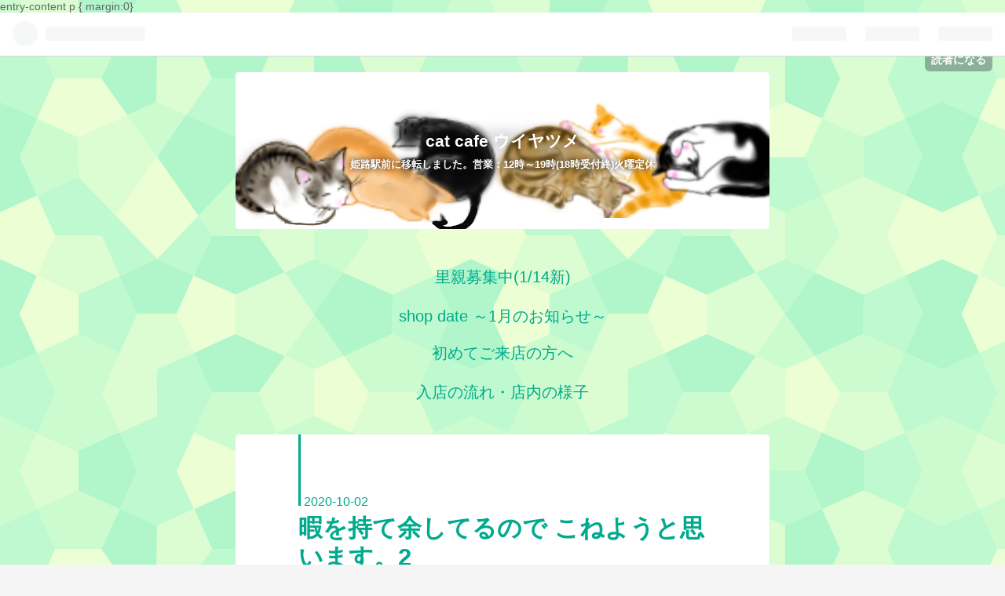

--- FILE ---
content_type: text/html; charset=utf-8
request_url: https://uiyatsume.info/entry/2020/10/02/%E6%9A%87%E3%82%92%E6%8C%81%E3%81%A6%E4%BD%99%E3%81%97%E3%81%A6%E3%82%8B%E3%81%AE%E3%81%A7_%E3%81%93%E3%81%AD%E3%82%88%E3%81%86%E3%81%A8%E6%80%9D%E3%81%84%E3%81%BE%E3%81%99%E3%80%822
body_size: 10148
content:
<!DOCTYPE html>
<html
  lang="ja"

data-admin-domain="//blog.hatena.ne.jp"
data-admin-origin="https://blog.hatena.ne.jp"
data-author="uxus"
data-avail-langs="ja en"
data-blog="uiyatsume.hatenadiary.jp"
data-blog-host="uiyatsume.hatenadiary.jp"
data-blog-is-public="1"
data-blog-name="cat cafe ウイヤツメ"
data-blog-owner="uxus"
data-blog-show-ads=""
data-blog-show-sleeping-ads=""
data-blog-uri="https://uiyatsume.info/"
data-blog-uuid="26006613537149821"
data-blogs-uri-base="https://uiyatsume.info"
data-brand="pro"
data-data-layer="{&quot;hatenablog&quot;:{&quot;admin&quot;:{},&quot;analytics&quot;:{&quot;brand_property_id&quot;:&quot;&quot;,&quot;measurement_id&quot;:&quot;&quot;,&quot;non_sampling_property_id&quot;:&quot;&quot;,&quot;property_id&quot;:&quot;&quot;,&quot;separated_property_id&quot;:&quot;UA-29716941-24&quot;},&quot;blog&quot;:{&quot;blog_id&quot;:&quot;26006613537149821&quot;,&quot;content_seems_japanese&quot;:&quot;true&quot;,&quot;disable_ads&quot;:&quot;custom_domain&quot;,&quot;enable_ads&quot;:&quot;false&quot;,&quot;enable_keyword_link&quot;:&quot;false&quot;,&quot;entry_show_footer_related_entries&quot;:&quot;true&quot;,&quot;force_pc_view&quot;:&quot;false&quot;,&quot;is_public&quot;:&quot;true&quot;,&quot;is_responsive_view&quot;:&quot;false&quot;,&quot;is_sleeping&quot;:&quot;false&quot;,&quot;lang&quot;:&quot;ja&quot;,&quot;name&quot;:&quot;cat cafe \u30a6\u30a4\u30e4\u30c4\u30e1&quot;,&quot;owner_name&quot;:&quot;uxus&quot;,&quot;uri&quot;:&quot;https://uiyatsume.info/&quot;},&quot;brand&quot;:&quot;pro&quot;,&quot;page_id&quot;:&quot;entry&quot;,&quot;permalink_entry&quot;:{&quot;author_name&quot;:&quot;uxus&quot;,&quot;categories&quot;:&quot;&quot;,&quot;character_count&quot;:375,&quot;date&quot;:&quot;2020-10-02&quot;,&quot;entry_id&quot;:&quot;26006613635262940&quot;,&quot;first_category&quot;:&quot;&quot;,&quot;hour&quot;:&quot;7&quot;,&quot;title&quot;:&quot;\u6687\u3092\u6301\u3066\u4f59\u3057\u3066\u308b\u306e\u3067 \u3053\u306d\u3088\u3046\u3068\u601d\u3044\u307e\u3059\u30022&quot;,&quot;uri&quot;:&quot;https://uiyatsume.info/entry/2020/10/02/%E6%9A%87%E3%82%92%E6%8C%81%E3%81%A6%E4%BD%99%E3%81%97%E3%81%A6%E3%82%8B%E3%81%AE%E3%81%A7_%E3%81%93%E3%81%AD%E3%82%88%E3%81%86%E3%81%A8%E6%80%9D%E3%81%84%E3%81%BE%E3%81%99%E3%80%822&quot;},&quot;pro&quot;:&quot;pro&quot;,&quot;router_type&quot;:&quot;blogs&quot;}}"
data-device="pc"
data-dont-recommend-pro="false"
data-global-domain="https://hatena.blog"
data-globalheader-color="b"
data-globalheader-type="pc"
data-has-touch-view="1"
data-help-url="https://help.hatenablog.com"
data-page="entry"
data-parts-domain="https://hatenablog-parts.com"
data-plus-available="1"
data-pro="true"
data-router-type="blogs"
data-sentry-dsn="https://03a33e4781a24cf2885099fed222b56d@sentry.io/1195218"
data-sentry-environment="production"
data-sentry-sample-rate="0.1"
data-static-domain="https://cdn.blog.st-hatena.com"
data-version="ce040fcbad0d42a5e1cae88990dad0"




  data-initial-state="{}"

  >
  <head prefix="og: http://ogp.me/ns# fb: http://ogp.me/ns/fb# article: http://ogp.me/ns/article#">

  

  
  <meta name="viewport" content="width=device-width, initial-scale=1.0" />


  


  

  <meta name="robots" content="max-image-preview:large" />


  <meta charset="utf-8"/>
  <meta http-equiv="X-UA-Compatible" content="IE=7; IE=9; IE=10; IE=11" />
  <title>暇を持て余してるので こねようと思います。2 - cat cafe ウイヤツメ</title>

  
  <link rel="canonical" href="https://uiyatsume.info/entry/2020/10/02/%E6%9A%87%E3%82%92%E6%8C%81%E3%81%A6%E4%BD%99%E3%81%97%E3%81%A6%E3%82%8B%E3%81%AE%E3%81%A7_%E3%81%93%E3%81%AD%E3%82%88%E3%81%86%E3%81%A8%E6%80%9D%E3%81%84%E3%81%BE%E3%81%99%E3%80%822"/>



  

<meta itemprop="name" content="暇を持て余してるので こねようと思います。2 - cat cafe ウイヤツメ"/>

  <meta itemprop="image" content="https://cdn.image.st-hatena.com/image/scale/1d6d08fcaa8bfaa0c94676cd727f5a017a54924f/backend=imagemagick;version=1;width=1300/https%3A%2F%2Fcdn-ak.f.st-hatena.com%2Fimages%2Ffotolife%2Fu%2Fuxus%2F20201002%2F20201002072455.jpg"/>


  <meta property="og:title" content="暇を持て余してるので こねようと思います。2 - cat cafe ウイヤツメ"/>
<meta property="og:type" content="article"/>
  <meta property="og:url" content="https://uiyatsume.info/entry/2020/10/02/%E6%9A%87%E3%82%92%E6%8C%81%E3%81%A6%E4%BD%99%E3%81%97%E3%81%A6%E3%82%8B%E3%81%AE%E3%81%A7_%E3%81%93%E3%81%AD%E3%82%88%E3%81%86%E3%81%A8%E6%80%9D%E3%81%84%E3%81%BE%E3%81%99%E3%80%822"/>

  <meta property="og:image" content="https://cdn.image.st-hatena.com/image/scale/1d6d08fcaa8bfaa0c94676cd727f5a017a54924f/backend=imagemagick;version=1;width=1300/https%3A%2F%2Fcdn-ak.f.st-hatena.com%2Fimages%2Ffotolife%2Fu%2Fuxus%2F20201002%2F20201002072455.jpg"/>

<meta property="og:image:alt" content="暇を持て余してるので こねようと思います。2 - cat cafe ウイヤツメ"/>
    <meta property="og:description" content="商品化を目指し、今日も今日とて こねておりましたら。 「へちまが何か言いたそうにこっちを見ている」って状態に。で、「へっちゃんなぁに？」って声かけましたら ちょいと 失礼しますよっと ってちょっと遠慮がちにのってきました。 「おいおい まずはボスであるぼくを作らないとダメだよ～」ってことかと思った、焦った。違うかった。良かった。 へちまくん、甘えただけど お膝にはあまりいかなくて、どちらかというと 寄り添いたいタイプ。 なんだよねー？ ねー！ ぐいっと目一杯 頭をあげて 見つめてくる へちま 写ってないけど おててで わたしの内腿をふみふみこねこね おお、へっちゃんもこねてるのね。一緒ね。 へ…" />
<meta property="og:site_name" content="cat cafe ウイヤツメ"/>

  <meta property="article:published_time" content="2020-10-01T22:48:55Z" />

      <meta name="twitter:card"  content="summary_large_image" />
    <meta name="twitter:image" content="https://cdn.image.st-hatena.com/image/scale/1d6d08fcaa8bfaa0c94676cd727f5a017a54924f/backend=imagemagick;version=1;width=1300/https%3A%2F%2Fcdn-ak.f.st-hatena.com%2Fimages%2Ffotolife%2Fu%2Fuxus%2F20201002%2F20201002072455.jpg" />  <meta name="twitter:title" content="暇を持て余してるので こねようと思います。2 - cat cafe ウイヤツメ" />    <meta name="twitter:description" content="商品化を目指し、今日も今日とて こねておりましたら。 「へちまが何か言いたそうにこっちを見ている」って状態に。で、「へっちゃんなぁに？」って声かけましたら ちょいと 失礼しますよっと ってちょっと遠慮がちにのってきました。 「おいおい まずはボスであるぼくを作らないとダメだよ～」ってことかと思った、焦った。違うかった。…" />  <meta name="twitter:app:name:iphone" content="はてなブログアプリ" />
  <meta name="twitter:app:id:iphone" content="583299321" />
  <meta name="twitter:app:url:iphone" content="hatenablog:///open?uri=https%3A%2F%2Fuiyatsume.info%2Fentry%2F2020%2F10%2F02%2F%25E6%259A%2587%25E3%2582%2592%25E6%258C%2581%25E3%2581%25A6%25E4%25BD%2599%25E3%2581%2597%25E3%2581%25A6%25E3%2582%258B%25E3%2581%25AE%25E3%2581%25A7_%25E3%2581%2593%25E3%2581%25AD%25E3%2582%2588%25E3%2581%2586%25E3%2581%25A8%25E6%2580%259D%25E3%2581%2584%25E3%2581%25BE%25E3%2581%2599%25E3%2580%25822" />
  
    <meta name="description" content="商品化を目指し、今日も今日とて こねておりましたら。 「へちまが何か言いたそうにこっちを見ている」って状態に。で、「へっちゃんなぁに？」って声かけましたら ちょいと 失礼しますよっと ってちょっと遠慮がちにのってきました。 「おいおい まずはボスであるぼくを作らないとダメだよ～」ってことかと思った、焦った。違うかった。良かった。 へちまくん、甘えただけど お膝にはあまりいかなくて、どちらかというと 寄り添いたいタイプ。 なんだよねー？ ねー！ ぐいっと目一杯 頭をあげて 見つめてくる へちま 写ってないけど おててで わたしの内腿をふみふみこねこね おお、へっちゃんもこねてるのね。一緒ね。 へ…" />
    <meta name="keywords" content="ひめじ,姫路,猫カフェ,里親,猫,ウイヤツメ," />


  
<script
  id="embed-gtm-data-layer-loader"
  data-data-layer-page-specific="{&quot;hatenablog&quot;:{&quot;blogs_permalink&quot;:{&quot;is_author_pro&quot;:&quot;true&quot;,&quot;entry_afc_issued&quot;:&quot;false&quot;,&quot;is_blog_sleeping&quot;:&quot;false&quot;,&quot;has_related_entries_with_elasticsearch&quot;:&quot;true&quot;,&quot;blog_afc_issued&quot;:&quot;false&quot;}}}"
>
(function() {
  function loadDataLayer(elem, attrName) {
    if (!elem) { return {}; }
    var json = elem.getAttribute(attrName);
    if (!json) { return {}; }
    return JSON.parse(json);
  }

  var globalVariables = loadDataLayer(
    document.documentElement,
    'data-data-layer'
  );
  var pageSpecificVariables = loadDataLayer(
    document.getElementById('embed-gtm-data-layer-loader'),
    'data-data-layer-page-specific'
  );

  var variables = [globalVariables, pageSpecificVariables];

  if (!window.dataLayer) {
    window.dataLayer = [];
  }

  for (var i = 0; i < variables.length; i++) {
    window.dataLayer.push(variables[i]);
  }
})();
</script>

<!-- Google Tag Manager -->
<script>(function(w,d,s,l,i){w[l]=w[l]||[];w[l].push({'gtm.start':
new Date().getTime(),event:'gtm.js'});var f=d.getElementsByTagName(s)[0],
j=d.createElement(s),dl=l!='dataLayer'?'&l='+l:'';j.async=true;j.src=
'https://www.googletagmanager.com/gtm.js?id='+i+dl;f.parentNode.insertBefore(j,f);
})(window,document,'script','dataLayer','GTM-P4CXTW');</script>
<!-- End Google Tag Manager -->











  <link rel="shortcut icon" href="https://uiyatsume.info/icon/favicon">
<link rel="apple-touch-icon" href="https://uiyatsume.info/icon/touch">
<link rel="icon" sizes="192x192" href="https://uiyatsume.info/icon/link">

  

<link rel="alternate" type="application/atom+xml" title="Atom" href="https://uiyatsume.info/feed"/>
<link rel="alternate" type="application/rss+xml" title="RSS2.0" href="https://uiyatsume.info/rss"/>

  <link rel="alternate" type="application/json+oembed" href="https://hatena.blog/oembed?url=https%3A%2F%2Fuiyatsume.info%2Fentry%2F2020%2F10%2F02%2F%25E6%259A%2587%25E3%2582%2592%25E6%258C%2581%25E3%2581%25A6%25E4%25BD%2599%25E3%2581%2597%25E3%2581%25A6%25E3%2582%258B%25E3%2581%25AE%25E3%2581%25A7_%25E3%2581%2593%25E3%2581%25AD%25E3%2582%2588%25E3%2581%2586%25E3%2581%25A8%25E6%2580%259D%25E3%2581%2584%25E3%2581%25BE%25E3%2581%2599%25E3%2580%25822&amp;format=json" title="oEmbed Profile of 暇を持て余してるので こねようと思います。2"/>
<link rel="alternate" type="text/xml+oembed" href="https://hatena.blog/oembed?url=https%3A%2F%2Fuiyatsume.info%2Fentry%2F2020%2F10%2F02%2F%25E6%259A%2587%25E3%2582%2592%25E6%258C%2581%25E3%2581%25A6%25E4%25BD%2599%25E3%2581%2597%25E3%2581%25A6%25E3%2582%258B%25E3%2581%25AE%25E3%2581%25A7_%25E3%2581%2593%25E3%2581%25AD%25E3%2582%2588%25E3%2581%2586%25E3%2581%25A8%25E6%2580%259D%25E3%2581%2584%25E3%2581%25BE%25E3%2581%2599%25E3%2580%25822&amp;format=xml" title="oEmbed Profile of 暇を持て余してるので こねようと思います。2"/>
  
  <link rel="author" href="http://www.hatena.ne.jp/uxus/">

  

  
      <link rel="preload" href="https://cdn-ak.f.st-hatena.com/images/fotolife/u/uxus/20200705/20200705180748.png" as="image"/>
      <link rel="preload" href="https://cdn-ak.f.st-hatena.com/images/fotolife/u/uxus/20201002/20201002072455.jpg" as="image"/>


  
    
<link rel="stylesheet" type="text/css" href="https://cdn.blog.st-hatena.com/css/blog.css?version=ce040fcbad0d42a5e1cae88990dad0"/>

    
  <link rel="stylesheet" type="text/css" href="https://usercss.blog.st-hatena.com/blog_style/26006613537149821/4f8121214a9cd2a15dd1cef03b05e5817f75f1f5"/>
  
  

  

  
<script> </script>

  
<style>
  div#google_afc_user,
  div.google-afc-user-container,
  div.google_afc_image,
  div.google_afc_blocklink {
      display: block !important;
  }
</style>


  

  
    <script type="application/ld+json">{"@context":"http://schema.org","@type":"Article","dateModified":"2020-10-30T20:27:53+09:00","datePublished":"2020-10-02T07:48:55+09:00","description":"商品化を目指し、今日も今日とて こねておりましたら。 「へちまが何か言いたそうにこっちを見ている」って状態に。で、「へっちゃんなぁに？」って声かけましたら ちょいと 失礼しますよっと ってちょっと遠慮がちにのってきました。 「おいおい まずはボスであるぼくを作らないとダメだよ～」ってことかと思った、焦った。違うかった。良かった。 へちまくん、甘えただけど お膝にはあまりいかなくて、どちらかというと 寄り添いたいタイプ。 なんだよねー？ ねー！ ぐいっと目一杯 頭をあげて 見つめてくる へちま 写ってないけど おててで わたしの内腿をふみふみこねこね おお、へっちゃんもこねてるのね。一緒ね。 へ…","headline":"暇を持て余してるので こねようと思います。2","image":["https://cdn-ak.f.st-hatena.com/images/fotolife/u/uxus/20201002/20201002072455.jpg"],"mainEntityOfPage":{"@id":"https://uiyatsume.info/entry/2020/10/02/%E6%9A%87%E3%82%92%E6%8C%81%E3%81%A6%E4%BD%99%E3%81%97%E3%81%A6%E3%82%8B%E3%81%AE%E3%81%A7_%E3%81%93%E3%81%AD%E3%82%88%E3%81%86%E3%81%A8%E6%80%9D%E3%81%84%E3%81%BE%E3%81%99%E3%80%822","@type":"WebPage"}}</script>

  

  <mete name="keywords"content="姫路,猫カフェ">

entry-content p { margin:0}
</head>

  <body class="page-entry header-image-enable enable-top-editarea enable-bottom-editarea globalheader-ng-enabled">
    

<div id="globalheader-container"
  data-brand="hatenablog"
  
  >
  <iframe id="globalheader" height="37" frameborder="0" allowTransparency="true"></iframe>
</div>


  
  
  
    <nav class="
      blog-controlls
      
    ">
      <div class="blog-controlls-blog-icon">
        <a href="https://uiyatsume.info/">
          <img src="https://cdn.image.st-hatena.com/image/square/c26f38faf13de2220905c2c38cf3652b3ebc1541/backend=imagemagick;height=128;version=1;width=128/https%3A%2F%2Fcdn.user.blog.st-hatena.com%2Fblog_custom_icon%2F126636121%2F1740632385869253" alt="cat cafe ウイヤツメ"/>
        </a>
      </div>
      <div class="blog-controlls-title">
        <a href="https://uiyatsume.info/">cat cafe ウイヤツメ</a>
      </div>
      <a href="https://blog.hatena.ne.jp/uxus/uiyatsume.hatenadiary.jp/subscribe?utm_source=blogs_topright_button&amp;utm_campaign=subscribe_blog&amp;utm_medium=button" class="blog-controlls-subscribe-btn test-blog-header-controlls-subscribe">
        読者になる
      </a>
    </nav>
  

  <div id="container">
    <div id="container-inner">
      <header id="blog-title" data-brand="hatenablog">
  <div id="blog-title-inner" style="background-image: url('https://cdn-ak.f.st-hatena.com/images/fotolife/u/uxus/20200705/20200705180748.png'); background-position: center 0px;">
    <div id="blog-title-content">
      <h1 id="title"><a href="https://uiyatsume.info/">cat cafe ウイヤツメ</a></h1>
      
        <h2 id="blog-description">姫路駅前に移転しました。営業：12時～19時(18時受付終)火曜定休</h2>
      
    </div>
  </div>
</header>

      
  <div id="top-editarea">
    <div id="headermenu"><center>
    <big>
        <center>
    <big>
        <a href=https://uiyatsume.info/entry/2020/06/28/shop_data>里親募集中(1/14新)</a> 
        <br><br></big>
      <big><a href=https://uiyatsume.info/entry/2020/06/12/22142826>shop date ～1月のお知らせ～</a> </big>
       <br><br><big>
       <a href=https://uiyatsume.info/entry/2020/06/12/220035>初めてご来店の方へ</a> 
       <br><br></big>
      <big><a href=https://uiyatsume.info/entry/2020/06/17/%E5%85%A5%E5%BA%97%E3%81%AE%E6%B5%81%E3%82%8C%E3%83%BB%E5%BA%97%E5%86%85%E3%81%AE%E6%A7%98%E5%AD%90>入店の流れ・店内の様子</a> </li>
       </big><center>
           <br>
           <br>
  </div>


      
      




<div id="content" class="hfeed"
  
  >
  <div id="content-inner">
    <div id="wrapper">
      <div id="main">
        <div id="main-inner">
          

          



          
  
  <!-- google_ad_section_start -->
  <!-- rakuten_ad_target_begin -->
  
  
  

  

  
    
      
        <article class="entry hentry test-hentry js-entry-article date-first autopagerize_page_element chars-400 words-100 mode-html entry-odd" id="entry-26006613635262940" data-keyword-campaign="" data-uuid="26006613635262940" data-publication-type="entry">
  <div class="entry-inner">
    <header class="entry-header">
  
    <div class="date entry-date first">
    <a href="https://uiyatsume.info/archive/2020/10/02" rel="nofollow">
      <time datetime="2020-10-01T22:48:55Z" title="2020-10-01T22:48:55Z">
        <span class="date-year">2020</span><span class="hyphen">-</span><span class="date-month">10</span><span class="hyphen">-</span><span class="date-day">02</span>
      </time>
    </a>
      </div>
  <h1 class="entry-title">
  <a href="https://uiyatsume.info/entry/2020/10/02/%E6%9A%87%E3%82%92%E6%8C%81%E3%81%A6%E4%BD%99%E3%81%97%E3%81%A6%E3%82%8B%E3%81%AE%E3%81%A7_%E3%81%93%E3%81%AD%E3%82%88%E3%81%86%E3%81%A8%E6%80%9D%E3%81%84%E3%81%BE%E3%81%99%E3%80%822" class="entry-title-link bookmark">暇を持て余してるので こねようと思います。2</a>
</h1>

  
  


  

  

</header>

    


    <div class="entry-content hatenablog-entry">
  
    <p>商品化を目指し、今日も今日とて こねておりましたら。</p>
<p>「へちまが何か言いたそうにこっちを見ている」って状態に。で、「へっちゃんなぁに？」って声かけましたら</p>
<p><img src="https://cdn-ak.f.st-hatena.com/images/fotolife/u/uxus/20201002/20201002072455.jpg" alt="f:id:uxus:20201002072455j:plain" title="f:id:uxus:20201002072455j:plain" class="hatena-fotolife" itemprop="image" />ちょいと 失礼しますよっと ってちょっと遠慮がちにのってきました。</p>
<p>「おいおい まずはボスであるぼくを作らないとダメだよ～」ってことかと思った、焦った。違うかった。良かった。</p>
<p><img src="https://cdn-ak.f.st-hatena.com/images/fotolife/u/uxus/20201002/20201002072943.jpg" alt="f:id:uxus:20201002072943j:plain" title="f:id:uxus:20201002072943j:plain" class="hatena-fotolife" itemprop="image" />へちまくん、甘えただけど お膝にはあまりいかなくて、どちらかというと 寄り添いたいタイプ。</p>
<p>なんだよねー？</p>
<p><img src="https://cdn-ak.f.st-hatena.com/images/fotolife/u/uxus/20201002/20201002073139.jpg" alt="f:id:uxus:20201002073139j:plain" title="f:id:uxus:20201002073139j:plain" class="hatena-fotolife" itemprop="image" />ねー！</p>
<p><img src="https://cdn-ak.f.st-hatena.com/images/fotolife/u/uxus/20201002/20201002073250.jpg" alt="f:id:uxus:20201002073250j:plain" title="f:id:uxus:20201002073250j:plain" class="hatena-fotolife" itemprop="image" />ぐいっと目一杯 頭をあげて 見つめてくる へちま</p>
<p>写ってないけど おててで わたしの内腿をふみふみこねこね</p>
<p><img src="https://cdn-ak.f.st-hatena.com/images/fotolife/u/uxus/20201002/20201002073818.jpg" alt="f:id:uxus:20201002073818j:plain" title="f:id:uxus:20201002073818j:plain" class="hatena-fotolife" itemprop="image" />おお、へっちゃんもこねてるのね。一緒ね。</p>
<p>へちまがふみふみしてる姿を見ながら内腿こねられてるうちに、ええアイデアが！ﾋﾟｺﾝっ</p>
<p><img src="https://cdn-ak.f.st-hatena.com/images/fotolife/u/uxus/20201002/20201002073139.jpg" alt="f:id:uxus:20201002073139j:plain" title="f:id:uxus:20201002073139j:plain" class="hatena-fotolife" itemprop="image" />ありがと へっちゃん！</p>
<p>早くお披露目できるように練習がんばるよー！</p>
    
    




    

  
</div>

    
  <footer class="entry-footer">
    
    <div class="entry-tags-wrapper">
  <div class="entry-tags">
      <span class="entry-tag">
        <a href="https://d.hatena.ne.jp/keyword/%E3%82%A6%E3%82%A4%E3%83%A4%E3%83%84%E3%83%A1%E3%81%AE%E6%97%A5%E5%B8%B8" class="entry-tag-link">
          
          
          <span class="entry-tag-icon">#</span><span class="entry-tag-label">ウイヤツメの日常</span>
        </a>
      </span>
    
      <span class="entry-tag">
        <a href="https://d.hatena.ne.jp/keyword/%E3%81%BB%E3%81%AE%E3%81%BC%E3%81%AE%E4%BE%BF%E3%82%8A" class="entry-tag-link">
          
          
          <span class="entry-tag-icon">#</span><span class="entry-tag-label">ほのぼの便り</span>
        </a>
      </span>
    
      <span class="entry-tag">
        <a href="https://d.hatena.ne.jp/keyword/%E6%96%B0%E3%81%9F%E3%81%AA%E6%8C%91%E6%88%A6" class="entry-tag-link">
          
          
          <span class="entry-tag-icon">#</span><span class="entry-tag-label">新たな挑戦</span>
        </a>
      </span>
    
      <span class="entry-tag">
        <a href="https://d.hatena.ne.jp/keyword/%E3%81%9F%E3%81%A4%E3%81%AE%E5%B8%82%E3%81%AE%E4%BF%9D%E8%AD%B7%E7%8C%AB%E3%82%AB%E3%83%95%E3%82%A7" class="entry-tag-link">
          
          
          <span class="entry-tag-icon">#</span><span class="entry-tag-label">たつの市の保護猫カフェ</span>
        </a>
      </span>
      </div>
</div>

    <p class="entry-footer-section track-inview-by-gtm" data-gtm-track-json="{&quot;area&quot;: &quot;finish_reading&quot;}">
  <span class="author vcard"><span class="fn" data-load-nickname="1" data-user-name="uxus" >uxus</span></span>
  <span class="entry-footer-time"><a href="https://uiyatsume.info/entry/2020/10/02/%E6%9A%87%E3%82%92%E6%8C%81%E3%81%A6%E4%BD%99%E3%81%97%E3%81%A6%E3%82%8B%E3%81%AE%E3%81%A7_%E3%81%93%E3%81%AD%E3%82%88%E3%81%86%E3%81%A8%E6%80%9D%E3%81%84%E3%81%BE%E3%81%99%E3%80%822"><time data-relative datetime="2020-10-01T22:48:55Z" title="2020-10-01T22:48:55Z" class="updated">2020-10-02 07:48</time></a></span>
  
  
  
    <span class="
      entry-footer-subscribe
      
    " data-test-blog-controlls-subscribe>
      <a href="https://blog.hatena.ne.jp/uxus/uiyatsume.hatenadiary.jp/subscribe?utm_medium=button&amp;utm_campaign=subscribe_blog&amp;utm_source=blogs_entry_footer">
        読者になる
      </a>
    </span>
  
</p>

    

    
<div class="social-buttons">
  
  
    <div class="social-button-item">
      <a href="https://b.hatena.ne.jp/entry/s/uiyatsume.info/entry/2020/10/02/%E6%9A%87%E3%82%92%E6%8C%81%E3%81%A6%E4%BD%99%E3%81%97%E3%81%A6%E3%82%8B%E3%81%AE%E3%81%A7_%E3%81%93%E3%81%AD%E3%82%88%E3%81%86%E3%81%A8%E6%80%9D%E3%81%84%E3%81%BE%E3%81%99%E3%80%822" class="hatena-bookmark-button" data-hatena-bookmark-url="https://uiyatsume.info/entry/2020/10/02/%E6%9A%87%E3%82%92%E6%8C%81%E3%81%A6%E4%BD%99%E3%81%97%E3%81%A6%E3%82%8B%E3%81%AE%E3%81%A7_%E3%81%93%E3%81%AD%E3%82%88%E3%81%86%E3%81%A8%E6%80%9D%E3%81%84%E3%81%BE%E3%81%99%E3%80%822" data-hatena-bookmark-layout="vertical-balloon" data-hatena-bookmark-lang="ja" title="この記事をはてなブックマークに追加"><img src="https://b.st-hatena.com/images/entry-button/button-only.gif" alt="この記事をはてなブックマークに追加" width="20" height="20" style="border: none;" /></a>
    </div>
  
  
  
    
    
    <div class="social-button-item">
      <a
          class="entry-share-button entry-share-button-twitter test-share-button-twitter"
          href="https://x.com/intent/tweet?hashtags=%E3%82%A6%E3%82%A4%E3%83%A4%E3%83%84%E3%83%A1%E3%81%AE%E6%97%A5%E5%B8%B8&amp;hashtags=%E3%81%BB%E3%81%AE%E3%81%BC%E3%81%AE%E4%BE%BF%E3%82%8A&amp;hashtags=%E6%96%B0%E3%81%9F%E3%81%AA%E6%8C%91%E6%88%A6&amp;hashtags=%E3%81%9F%E3%81%A4%E3%81%AE%E5%B8%82%E3%81%AE%E4%BF%9D%E8%AD%B7%E7%8C%AB%E3%82%AB%E3%83%95%E3%82%A7&amp;text=%E6%9A%87%E3%82%92%E6%8C%81%E3%81%A6%E4%BD%99%E3%81%97%E3%81%A6%E3%82%8B%E3%81%AE%E3%81%A7+%E3%81%93%E3%81%AD%E3%82%88%E3%81%86%E3%81%A8%E6%80%9D%E3%81%84%E3%81%BE%E3%81%99%E3%80%822+-+cat+cafe+%E3%82%A6%E3%82%A4%E3%83%A4%E3%83%84%E3%83%A1&amp;url=https%3A%2F%2Fuiyatsume.info%2Fentry%2F2020%2F10%2F02%2F%25E6%259A%2587%25E3%2582%2592%25E6%258C%2581%25E3%2581%25A6%25E4%25BD%2599%25E3%2581%2597%25E3%2581%25A6%25E3%2582%258B%25E3%2581%25AE%25E3%2581%25A7_%25E3%2581%2593%25E3%2581%25AD%25E3%2582%2588%25E3%2581%2586%25E3%2581%25A8%25E6%2580%259D%25E3%2581%2584%25E3%2581%25BE%25E3%2581%2599%25E3%2580%25822"
          title="X（Twitter）で投稿する"
        ></a>
    </div>
  
  
  
    <span>
      <div class="line-it-button" style="display: none;" data-type="share-e" data-lang="ja" ></div>
      <script src="//scdn.line-apps.com/n/line_it/thirdparty/loader.min.js" async="async" defer="defer" ></script>
    </span>
  
  
  
  
</div>

    

    <div class="customized-footer">
      

        

          <div class="entry-footer-modules" id="entry-footer-secondary-modules">      
<div class="hatena-module hatena-module-related-entries" >
      
  <!-- Hatena-Epic-has-related-entries-with-elasticsearch:true -->
  <div class="hatena-module-title">
    関連記事
  </div>
  <div class="hatena-module-body">
    <ul class="related-entries hatena-urllist urllist-with-thumbnails">
  
  
    
    <li class="urllist-item related-entries-item">
      <div class="urllist-item-inner related-entries-item-inner">
        
          
                      <a class="urllist-image-link related-entries-image-link" href="https://uiyatsume.info/entry/2025/04/07/%E3%81%B8%E3%81%A1%E3%81%BE_10%E6%AD%B3">
  <img alt="へちま　10歳" src="https://cdn.image.st-hatena.com/image/square/5ddb7490e5949062b80c0aa7761b981209202716/backend=imagemagick;height=100;version=1;width=100/https%3A%2F%2Fcdn-ak.f.st-hatena.com%2Fimages%2Ffotolife%2Fu%2Fuxus%2F20250407%2F20250407100330.jpg" class="urllist-image related-entries-image" title="へちま　10歳" width="100" height="100" loading="lazy">
</a>
            <div class="urllist-date-link related-entries-date-link">
  <a href="https://uiyatsume.info/archive/2025/04/07" rel="nofollow">
    <time datetime="2025-04-07T02:09:28Z" title="2025年4月7日">
      2025-04-07
    </time>
  </a>
</div>

          <a href="https://uiyatsume.info/entry/2025/04/07/%E3%81%B8%E3%81%A1%E3%81%BE_10%E6%AD%B3" class="urllist-title-link related-entries-title-link  urllist-title related-entries-title">へちま 10歳</a>




          
          

                      <div class="urllist-entry-body related-entries-entry-body">4/7 へちまくん10歳のお誕生日です シニア期に突入。年齢関係な…</div>
      </div>
    </li>
  
    
    <li class="urllist-item related-entries-item">
      <div class="urllist-item-inner related-entries-item-inner">
        
          
                      <a class="urllist-image-link related-entries-image-link" href="https://uiyatsume.info/entry/2022/04/07/%E3%81%B8%E3%81%A1%E3%81%BE_%E7%A5%9D7%E6%AD%B3">
  <img alt="へちま 祝7歳" src="https://cdn.image.st-hatena.com/image/square/0ea424b345b8029571d9b503485cb7f672a7dc56/backend=imagemagick;height=100;version=1;width=100/https%3A%2F%2Fcdn-ak.f.st-hatena.com%2Fimages%2Ffotolife%2Fu%2Fuxus%2F20220407%2F20220407132347.jpg" class="urllist-image related-entries-image" title="へちま 祝7歳" width="100" height="100" loading="lazy">
</a>
            <div class="urllist-date-link related-entries-date-link">
  <a href="https://uiyatsume.info/archive/2022/04/07" rel="nofollow">
    <time datetime="2022-04-07T04:52:03Z" title="2022年4月7日">
      2022-04-07
    </time>
  </a>
</div>

          <a href="https://uiyatsume.info/entry/2022/04/07/%E3%81%B8%E3%81%A1%E3%81%BE_%E7%A5%9D7%E6%AD%B3" class="urllist-title-link related-entries-title-link  urllist-title related-entries-title">へちま 祝7歳</a>




          
          

                      <div class="urllist-entry-body related-entries-entry-body">へっちゃんくん、7歳になりました～ ﾊﾟﾁﾊﾟﾁ 卒業ﾆｬﾝの中にも4月…</div>
      </div>
    </li>
  
    
    <li class="urllist-item related-entries-item">
      <div class="urllist-item-inner related-entries-item-inner">
        
          
                      <a class="urllist-image-link related-entries-image-link" href="https://uiyatsume.info/entry/2021/04/07/%E3%81%B8%E3%81%A1%E3%81%BE_%E7%A5%9D6%E6%AD%B3">
  <img alt="へちま 祝6歳" src="https://cdn.image.st-hatena.com/image/square/c111173c7828f4c5cc1f146596693dccdb13ca4c/backend=imagemagick;height=100;version=1;width=100/https%3A%2F%2Fcdn-ak.f.st-hatena.com%2Fimages%2Ffotolife%2Fu%2Fuxus%2F20210406%2F20210406104126.jpg" class="urllist-image related-entries-image" title="へちま 祝6歳" width="100" height="100" loading="lazy">
</a>
            <div class="urllist-date-link related-entries-date-link">
  <a href="https://uiyatsume.info/archive/2021/04/07" rel="nofollow">
    <time datetime="2021-04-07T10:35:01Z" title="2021年4月7日">
      2021-04-07
    </time>
  </a>
</div>

          <a href="https://uiyatsume.info/entry/2021/04/07/%E3%81%B8%E3%81%A1%E3%81%BE_%E7%A5%9D6%E6%AD%B3" class="urllist-title-link related-entries-title-link  urllist-title related-entries-title">へちま 祝6歳</a>




          
          

                      <div class="urllist-entry-body related-entries-entry-body">へっちゃーん お誕生日おめでとうね～ ありがと (ﾃﾚﾙﾃﾚﾙ) 今日…</div>
      </div>
    </li>
  
    
    <li class="urllist-item related-entries-item">
      <div class="urllist-item-inner related-entries-item-inner">
        
          
                      <a class="urllist-image-link related-entries-image-link" href="https://uiyatsume.info/entry/2021/03/22/%E2%97%8B%E2%97%8B%E3%81%A8_4">
  <img alt="○○と 4" src="https://cdn.image.st-hatena.com/image/square/b28b3520a24decc1f67099349091e02dbb630142/backend=imagemagick;height=100;version=1;width=100/https%3A%2F%2Fcdn-ak.f.st-hatena.com%2Fimages%2Ffotolife%2Fu%2Fuxus%2F20210322%2F20210322101021.jpg" class="urllist-image related-entries-image" title="○○と 4" width="100" height="100" loading="lazy">
</a>
            <div class="urllist-date-link related-entries-date-link">
  <a href="https://uiyatsume.info/archive/2021/03/22" rel="nofollow">
    <time datetime="2021-03-22T05:48:34Z" title="2021年3月22日">
      2021-03-22
    </time>
  </a>
</div>

          <a href="https://uiyatsume.info/entry/2021/03/22/%E2%97%8B%E2%97%8B%E3%81%A8_4" class="urllist-title-link related-entries-title-link  urllist-title related-entries-title">○○と 4</a>




          
          

                      <div class="urllist-entry-body related-entries-entry-body">続きまして この方ててーん！へちまくんでーす なんか、、もう …</div>
      </div>
    </li>
  
    
    <li class="urllist-item related-entries-item">
      <div class="urllist-item-inner related-entries-item-inner">
        
          
                      <a class="urllist-image-link related-entries-image-link" href="https://uiyatsume.info/entry/2020/12/21/%E3%81%95%E3%82%80%E3%81%95%E3%82%80%E3%81%A0%E3%81%8B%E3%82%89%EF%BC%9F">
  <img alt="さむさむだから？" src="https://cdn.image.st-hatena.com/image/square/58b975106ba928d395c3de7fce514d6c173db1e0/backend=imagemagick;height=100;version=1;width=100/https%3A%2F%2Fcdn-ak.f.st-hatena.com%2Fimages%2Ffotolife%2Fu%2Fuxus%2F20201221%2F20201221114909.jpg" class="urllist-image related-entries-image" title="さむさむだから？" width="100" height="100" loading="lazy">
</a>
            <div class="urllist-date-link related-entries-date-link">
  <a href="https://uiyatsume.info/archive/2020/12/21" rel="nofollow">
    <time datetime="2020-12-21T03:06:55Z" title="2020年12月21日">
      2020-12-21
    </time>
  </a>
</div>

          <a href="https://uiyatsume.info/entry/2020/12/21/%E3%81%95%E3%82%80%E3%81%95%E3%82%80%E3%81%A0%E3%81%8B%E3%82%89%EF%BC%9F" class="urllist-title-link related-entries-title-link  urllist-title related-entries-title">さむさむだから？</a>




          
          

                      <div class="urllist-entry-body related-entries-entry-body">デスク下のマットがお気に入りなようで、かぼちゃんとしゃけち…</div>
      </div>
    </li>
  
</ul>

  </div>
</div>
  </div>
        

      
    </div>
    
  <div class="comment-box js-comment-box">
    
    <ul class="comment js-comment">
      <li class="read-more-comments" style="display: none;"><a>もっと読む</a></li>
    </ul>
    
      <a class="leave-comment-title js-leave-comment-title">コメントを書く</a>
    
  </div>

  </footer>

  </div>
</article>

      
      
    
  

  
  <!-- rakuten_ad_target_end -->
  <!-- google_ad_section_end -->
  
  
  
  <div class="pager pager-permalink permalink">
    
      
      <span class="pager-prev">
        <a href="https://uiyatsume.info/entry/2020/10/04/%E3%80%88%E3%81%82%E3%81%A1%E3%82%83%E3%80%89%E3%80%88%E3%81%86%E3%81%9F%E3%80%89%E3%80%88%E3%81%86%E3%81%B5%E3%80%89" rel="prev">
          <span class="pager-arrow">&laquo; </span>
          〈あちゃ〉〈うた〉〈うふ〉
        </a>
      </span>
    
    
      
      <span class="pager-next">
        <a href="https://uiyatsume.info/entry/2020/09/29/%E3%81%A1%E3%82%87%E3%81%A3%E3%81%A8%E3%81%9A%E3%81%A4_%E3%81%AB%E3%81%94%E3%81%BE_2" rel="next">
          ちょっとずつ にごま 2
          <span class="pager-arrow"> &raquo;</span>
        </a>
      </span>
    
  </div>


  



        </div>
      </div>

      <aside id="box1">
  <div id="box1-inner">
  </div>
</aside>

    </div><!-- #wrapper -->

    
<aside id="box2">
  
  <div id="box2-inner">
    
      

<div class="hatena-module hatena-module-archive" data-archive-type="default" data-archive-url="https://uiyatsume.info/archive">
  <div class="hatena-module-title">
    <a href="https://uiyatsume.info/archive">月別アーカイブ</a>
  </div>
  <div class="hatena-module-body">
    
      
        <ul class="hatena-urllist">
          
            <li class="archive-module-year archive-module-year-hidden" data-year="2026">
              <div class="archive-module-button">
                <span class="archive-module-hide-button">▼</span>
                <span class="archive-module-show-button">▶</span>
              </div>
              <a href="https://uiyatsume.info/archive/2026" class="archive-module-year-title archive-module-year-2026">
                2026
              </a>
              <ul class="archive-module-months">
                
                  <li class="archive-module-month">
                    <a href="https://uiyatsume.info/archive/2026/01" class="archive-module-month-title archive-module-month-2026-1">
                      2026 / 1
                    </a>
                  </li>
                
              </ul>
            </li>
          
            <li class="archive-module-year archive-module-year-hidden" data-year="2025">
              <div class="archive-module-button">
                <span class="archive-module-hide-button">▼</span>
                <span class="archive-module-show-button">▶</span>
              </div>
              <a href="https://uiyatsume.info/archive/2025" class="archive-module-year-title archive-module-year-2025">
                2025
              </a>
              <ul class="archive-module-months">
                
                  <li class="archive-module-month">
                    <a href="https://uiyatsume.info/archive/2025/12" class="archive-module-month-title archive-module-month-2025-12">
                      2025 / 12
                    </a>
                  </li>
                
                  <li class="archive-module-month">
                    <a href="https://uiyatsume.info/archive/2025/11" class="archive-module-month-title archive-module-month-2025-11">
                      2025 / 11
                    </a>
                  </li>
                
                  <li class="archive-module-month">
                    <a href="https://uiyatsume.info/archive/2025/10" class="archive-module-month-title archive-module-month-2025-10">
                      2025 / 10
                    </a>
                  </li>
                
                  <li class="archive-module-month">
                    <a href="https://uiyatsume.info/archive/2025/09" class="archive-module-month-title archive-module-month-2025-9">
                      2025 / 9
                    </a>
                  </li>
                
                  <li class="archive-module-month">
                    <a href="https://uiyatsume.info/archive/2025/08" class="archive-module-month-title archive-module-month-2025-8">
                      2025 / 8
                    </a>
                  </li>
                
                  <li class="archive-module-month">
                    <a href="https://uiyatsume.info/archive/2025/07" class="archive-module-month-title archive-module-month-2025-7">
                      2025 / 7
                    </a>
                  </li>
                
                  <li class="archive-module-month">
                    <a href="https://uiyatsume.info/archive/2025/06" class="archive-module-month-title archive-module-month-2025-6">
                      2025 / 6
                    </a>
                  </li>
                
                  <li class="archive-module-month">
                    <a href="https://uiyatsume.info/archive/2025/05" class="archive-module-month-title archive-module-month-2025-5">
                      2025 / 5
                    </a>
                  </li>
                
                  <li class="archive-module-month">
                    <a href="https://uiyatsume.info/archive/2025/04" class="archive-module-month-title archive-module-month-2025-4">
                      2025 / 4
                    </a>
                  </li>
                
                  <li class="archive-module-month">
                    <a href="https://uiyatsume.info/archive/2025/03" class="archive-module-month-title archive-module-month-2025-3">
                      2025 / 3
                    </a>
                  </li>
                
                  <li class="archive-module-month">
                    <a href="https://uiyatsume.info/archive/2025/02" class="archive-module-month-title archive-module-month-2025-2">
                      2025 / 2
                    </a>
                  </li>
                
                  <li class="archive-module-month">
                    <a href="https://uiyatsume.info/archive/2025/01" class="archive-module-month-title archive-module-month-2025-1">
                      2025 / 1
                    </a>
                  </li>
                
              </ul>
            </li>
          
            <li class="archive-module-year archive-module-year-hidden" data-year="2024">
              <div class="archive-module-button">
                <span class="archive-module-hide-button">▼</span>
                <span class="archive-module-show-button">▶</span>
              </div>
              <a href="https://uiyatsume.info/archive/2024" class="archive-module-year-title archive-module-year-2024">
                2024
              </a>
              <ul class="archive-module-months">
                
                  <li class="archive-module-month">
                    <a href="https://uiyatsume.info/archive/2024/12" class="archive-module-month-title archive-module-month-2024-12">
                      2024 / 12
                    </a>
                  </li>
                
                  <li class="archive-module-month">
                    <a href="https://uiyatsume.info/archive/2024/11" class="archive-module-month-title archive-module-month-2024-11">
                      2024 / 11
                    </a>
                  </li>
                
                  <li class="archive-module-month">
                    <a href="https://uiyatsume.info/archive/2024/10" class="archive-module-month-title archive-module-month-2024-10">
                      2024 / 10
                    </a>
                  </li>
                
                  <li class="archive-module-month">
                    <a href="https://uiyatsume.info/archive/2024/09" class="archive-module-month-title archive-module-month-2024-9">
                      2024 / 9
                    </a>
                  </li>
                
                  <li class="archive-module-month">
                    <a href="https://uiyatsume.info/archive/2024/08" class="archive-module-month-title archive-module-month-2024-8">
                      2024 / 8
                    </a>
                  </li>
                
                  <li class="archive-module-month">
                    <a href="https://uiyatsume.info/archive/2024/07" class="archive-module-month-title archive-module-month-2024-7">
                      2024 / 7
                    </a>
                  </li>
                
                  <li class="archive-module-month">
                    <a href="https://uiyatsume.info/archive/2024/06" class="archive-module-month-title archive-module-month-2024-6">
                      2024 / 6
                    </a>
                  </li>
                
                  <li class="archive-module-month">
                    <a href="https://uiyatsume.info/archive/2024/05" class="archive-module-month-title archive-module-month-2024-5">
                      2024 / 5
                    </a>
                  </li>
                
                  <li class="archive-module-month">
                    <a href="https://uiyatsume.info/archive/2024/04" class="archive-module-month-title archive-module-month-2024-4">
                      2024 / 4
                    </a>
                  </li>
                
                  <li class="archive-module-month">
                    <a href="https://uiyatsume.info/archive/2024/03" class="archive-module-month-title archive-module-month-2024-3">
                      2024 / 3
                    </a>
                  </li>
                
                  <li class="archive-module-month">
                    <a href="https://uiyatsume.info/archive/2024/02" class="archive-module-month-title archive-module-month-2024-2">
                      2024 / 2
                    </a>
                  </li>
                
                  <li class="archive-module-month">
                    <a href="https://uiyatsume.info/archive/2024/01" class="archive-module-month-title archive-module-month-2024-1">
                      2024 / 1
                    </a>
                  </li>
                
              </ul>
            </li>
          
            <li class="archive-module-year archive-module-year-hidden" data-year="2023">
              <div class="archive-module-button">
                <span class="archive-module-hide-button">▼</span>
                <span class="archive-module-show-button">▶</span>
              </div>
              <a href="https://uiyatsume.info/archive/2023" class="archive-module-year-title archive-module-year-2023">
                2023
              </a>
              <ul class="archive-module-months">
                
                  <li class="archive-module-month">
                    <a href="https://uiyatsume.info/archive/2023/12" class="archive-module-month-title archive-module-month-2023-12">
                      2023 / 12
                    </a>
                  </li>
                
                  <li class="archive-module-month">
                    <a href="https://uiyatsume.info/archive/2023/11" class="archive-module-month-title archive-module-month-2023-11">
                      2023 / 11
                    </a>
                  </li>
                
                  <li class="archive-module-month">
                    <a href="https://uiyatsume.info/archive/2023/10" class="archive-module-month-title archive-module-month-2023-10">
                      2023 / 10
                    </a>
                  </li>
                
                  <li class="archive-module-month">
                    <a href="https://uiyatsume.info/archive/2023/09" class="archive-module-month-title archive-module-month-2023-9">
                      2023 / 9
                    </a>
                  </li>
                
                  <li class="archive-module-month">
                    <a href="https://uiyatsume.info/archive/2023/08" class="archive-module-month-title archive-module-month-2023-8">
                      2023 / 8
                    </a>
                  </li>
                
                  <li class="archive-module-month">
                    <a href="https://uiyatsume.info/archive/2023/07" class="archive-module-month-title archive-module-month-2023-7">
                      2023 / 7
                    </a>
                  </li>
                
                  <li class="archive-module-month">
                    <a href="https://uiyatsume.info/archive/2023/06" class="archive-module-month-title archive-module-month-2023-6">
                      2023 / 6
                    </a>
                  </li>
                
                  <li class="archive-module-month">
                    <a href="https://uiyatsume.info/archive/2023/05" class="archive-module-month-title archive-module-month-2023-5">
                      2023 / 5
                    </a>
                  </li>
                
                  <li class="archive-module-month">
                    <a href="https://uiyatsume.info/archive/2023/04" class="archive-module-month-title archive-module-month-2023-4">
                      2023 / 4
                    </a>
                  </li>
                
                  <li class="archive-module-month">
                    <a href="https://uiyatsume.info/archive/2023/03" class="archive-module-month-title archive-module-month-2023-3">
                      2023 / 3
                    </a>
                  </li>
                
                  <li class="archive-module-month">
                    <a href="https://uiyatsume.info/archive/2023/02" class="archive-module-month-title archive-module-month-2023-2">
                      2023 / 2
                    </a>
                  </li>
                
                  <li class="archive-module-month">
                    <a href="https://uiyatsume.info/archive/2023/01" class="archive-module-month-title archive-module-month-2023-1">
                      2023 / 1
                    </a>
                  </li>
                
              </ul>
            </li>
          
            <li class="archive-module-year archive-module-year-hidden" data-year="2022">
              <div class="archive-module-button">
                <span class="archive-module-hide-button">▼</span>
                <span class="archive-module-show-button">▶</span>
              </div>
              <a href="https://uiyatsume.info/archive/2022" class="archive-module-year-title archive-module-year-2022">
                2022
              </a>
              <ul class="archive-module-months">
                
                  <li class="archive-module-month">
                    <a href="https://uiyatsume.info/archive/2022/12" class="archive-module-month-title archive-module-month-2022-12">
                      2022 / 12
                    </a>
                  </li>
                
                  <li class="archive-module-month">
                    <a href="https://uiyatsume.info/archive/2022/11" class="archive-module-month-title archive-module-month-2022-11">
                      2022 / 11
                    </a>
                  </li>
                
                  <li class="archive-module-month">
                    <a href="https://uiyatsume.info/archive/2022/10" class="archive-module-month-title archive-module-month-2022-10">
                      2022 / 10
                    </a>
                  </li>
                
                  <li class="archive-module-month">
                    <a href="https://uiyatsume.info/archive/2022/09" class="archive-module-month-title archive-module-month-2022-9">
                      2022 / 9
                    </a>
                  </li>
                
                  <li class="archive-module-month">
                    <a href="https://uiyatsume.info/archive/2022/08" class="archive-module-month-title archive-module-month-2022-8">
                      2022 / 8
                    </a>
                  </li>
                
                  <li class="archive-module-month">
                    <a href="https://uiyatsume.info/archive/2022/07" class="archive-module-month-title archive-module-month-2022-7">
                      2022 / 7
                    </a>
                  </li>
                
                  <li class="archive-module-month">
                    <a href="https://uiyatsume.info/archive/2022/06" class="archive-module-month-title archive-module-month-2022-6">
                      2022 / 6
                    </a>
                  </li>
                
                  <li class="archive-module-month">
                    <a href="https://uiyatsume.info/archive/2022/05" class="archive-module-month-title archive-module-month-2022-5">
                      2022 / 5
                    </a>
                  </li>
                
                  <li class="archive-module-month">
                    <a href="https://uiyatsume.info/archive/2022/04" class="archive-module-month-title archive-module-month-2022-4">
                      2022 / 4
                    </a>
                  </li>
                
                  <li class="archive-module-month">
                    <a href="https://uiyatsume.info/archive/2022/03" class="archive-module-month-title archive-module-month-2022-3">
                      2022 / 3
                    </a>
                  </li>
                
                  <li class="archive-module-month">
                    <a href="https://uiyatsume.info/archive/2022/02" class="archive-module-month-title archive-module-month-2022-2">
                      2022 / 2
                    </a>
                  </li>
                
                  <li class="archive-module-month">
                    <a href="https://uiyatsume.info/archive/2022/01" class="archive-module-month-title archive-module-month-2022-1">
                      2022 / 1
                    </a>
                  </li>
                
              </ul>
            </li>
          
            <li class="archive-module-year archive-module-year-hidden" data-year="2021">
              <div class="archive-module-button">
                <span class="archive-module-hide-button">▼</span>
                <span class="archive-module-show-button">▶</span>
              </div>
              <a href="https://uiyatsume.info/archive/2021" class="archive-module-year-title archive-module-year-2021">
                2021
              </a>
              <ul class="archive-module-months">
                
                  <li class="archive-module-month">
                    <a href="https://uiyatsume.info/archive/2021/12" class="archive-module-month-title archive-module-month-2021-12">
                      2021 / 12
                    </a>
                  </li>
                
                  <li class="archive-module-month">
                    <a href="https://uiyatsume.info/archive/2021/11" class="archive-module-month-title archive-module-month-2021-11">
                      2021 / 11
                    </a>
                  </li>
                
                  <li class="archive-module-month">
                    <a href="https://uiyatsume.info/archive/2021/10" class="archive-module-month-title archive-module-month-2021-10">
                      2021 / 10
                    </a>
                  </li>
                
                  <li class="archive-module-month">
                    <a href="https://uiyatsume.info/archive/2021/09" class="archive-module-month-title archive-module-month-2021-9">
                      2021 / 9
                    </a>
                  </li>
                
                  <li class="archive-module-month">
                    <a href="https://uiyatsume.info/archive/2021/08" class="archive-module-month-title archive-module-month-2021-8">
                      2021 / 8
                    </a>
                  </li>
                
                  <li class="archive-module-month">
                    <a href="https://uiyatsume.info/archive/2021/07" class="archive-module-month-title archive-module-month-2021-7">
                      2021 / 7
                    </a>
                  </li>
                
                  <li class="archive-module-month">
                    <a href="https://uiyatsume.info/archive/2021/06" class="archive-module-month-title archive-module-month-2021-6">
                      2021 / 6
                    </a>
                  </li>
                
                  <li class="archive-module-month">
                    <a href="https://uiyatsume.info/archive/2021/05" class="archive-module-month-title archive-module-month-2021-5">
                      2021 / 5
                    </a>
                  </li>
                
                  <li class="archive-module-month">
                    <a href="https://uiyatsume.info/archive/2021/04" class="archive-module-month-title archive-module-month-2021-4">
                      2021 / 4
                    </a>
                  </li>
                
                  <li class="archive-module-month">
                    <a href="https://uiyatsume.info/archive/2021/03" class="archive-module-month-title archive-module-month-2021-3">
                      2021 / 3
                    </a>
                  </li>
                
                  <li class="archive-module-month">
                    <a href="https://uiyatsume.info/archive/2021/02" class="archive-module-month-title archive-module-month-2021-2">
                      2021 / 2
                    </a>
                  </li>
                
                  <li class="archive-module-month">
                    <a href="https://uiyatsume.info/archive/2021/01" class="archive-module-month-title archive-module-month-2021-1">
                      2021 / 1
                    </a>
                  </li>
                
              </ul>
            </li>
          
            <li class="archive-module-year archive-module-year-hidden" data-year="2020">
              <div class="archive-module-button">
                <span class="archive-module-hide-button">▼</span>
                <span class="archive-module-show-button">▶</span>
              </div>
              <a href="https://uiyatsume.info/archive/2020" class="archive-module-year-title archive-module-year-2020">
                2020
              </a>
              <ul class="archive-module-months">
                
                  <li class="archive-module-month">
                    <a href="https://uiyatsume.info/archive/2020/12" class="archive-module-month-title archive-module-month-2020-12">
                      2020 / 12
                    </a>
                  </li>
                
                  <li class="archive-module-month">
                    <a href="https://uiyatsume.info/archive/2020/11" class="archive-module-month-title archive-module-month-2020-11">
                      2020 / 11
                    </a>
                  </li>
                
                  <li class="archive-module-month">
                    <a href="https://uiyatsume.info/archive/2020/10" class="archive-module-month-title archive-module-month-2020-10">
                      2020 / 10
                    </a>
                  </li>
                
                  <li class="archive-module-month">
                    <a href="https://uiyatsume.info/archive/2020/09" class="archive-module-month-title archive-module-month-2020-9">
                      2020 / 9
                    </a>
                  </li>
                
                  <li class="archive-module-month">
                    <a href="https://uiyatsume.info/archive/2020/08" class="archive-module-month-title archive-module-month-2020-8">
                      2020 / 8
                    </a>
                  </li>
                
                  <li class="archive-module-month">
                    <a href="https://uiyatsume.info/archive/2020/07" class="archive-module-month-title archive-module-month-2020-7">
                      2020 / 7
                    </a>
                  </li>
                
                  <li class="archive-module-month">
                    <a href="https://uiyatsume.info/archive/2020/06" class="archive-module-month-title archive-module-month-2020-6">
                      2020 / 6
                    </a>
                  </li>
                
                  <li class="archive-module-month">
                    <a href="https://uiyatsume.info/archive/2020/05" class="archive-module-month-title archive-module-month-2020-5">
                      2020 / 5
                    </a>
                  </li>
                
                  <li class="archive-module-month">
                    <a href="https://uiyatsume.info/archive/2020/04" class="archive-module-month-title archive-module-month-2020-4">
                      2020 / 4
                    </a>
                  </li>
                
              </ul>
            </li>
          
        </ul>
      
    
  </div>
</div>

    
    
  </div>
</aside>


  </div>
</div>




      

      
  <div id="bottom-editarea">
    <p>
    <center>
        動物取扱業標識<br>
        <br>
動物取扱業登録番号<br>
姫路市展示第524-024号<br>
<br>
登録の年月日：令和7年2月12日<br>
有効期限の末日：令和12年2月11日<br>
<br>
事業所の所在地<br>
姫路市駅前町322 ミフネビル2F<br>
<br>
事業所名称<br>
cat cafe ウイヤツメ<br>
<br>
登録に係る動物取扱業の種別：展示<br>
<br>
動物取扱責任者の氏名：花光 美幸<br>
<br>
<br>
  </div>


    </div>
  </div>
  

  

  
  

<div class="quote-box">
  <div class="tooltip-quote tooltip-quote-stock">
    <i class="blogicon-quote" title="引用をストック"></i>
  </div>
  <div class="tooltip-quote tooltip-quote-tweet js-tooltip-quote-tweet">
    <a class="js-tweet-quote" target="_blank" data-track-name="quote-tweet" data-track-once>
      <img src="https://cdn.blog.st-hatena.com/images/admin/quote/quote-x-icon.svg?version=ce040fcbad0d42a5e1cae88990dad0" title="引用して投稿する" >
    </a>
  </div>
</div>

<div class="quote-stock-panel" id="quote-stock-message-box" style="position: absolute; z-index: 3000">
  <div class="message-box" id="quote-stock-succeeded-message" style="display: none">
    <p>引用をストックしました</p>
    <button class="btn btn-primary" id="quote-stock-show-editor-button" data-track-name="curation-quote-edit-button">ストック一覧を見る</button>
    <button class="btn quote-stock-close-message-button">閉じる</button>
  </div>

  <div class="message-box" id="quote-login-required-message" style="display: none">
    <p>引用するにはまずログインしてください</p>
    <button class="btn btn-primary" id="quote-login-button">ログイン</button>
    <button class="btn quote-stock-close-message-button">閉じる</button>
  </div>

  <div class="error-box" id="quote-stock-failed-message" style="display: none">
    <p>引用をストックできませんでした。再度お試しください</p>
    <button class="btn quote-stock-close-message-button">閉じる</button>
  </div>

  <div class="error-box" id="unstockable-quote-message-box" style="display: none; position: absolute; z-index: 3000;">
    <p>限定公開記事のため引用できません。</p>
  </div>
</div>

<script type="x-underscore-template" id="js-requote-button-template">
  <div class="requote-button js-requote-button">
    <button class="requote-button-btn tipsy-top" title="引用する"><i class="blogicon-quote"></i></button>
  </div>
</script>



  
  <div id="hidden-subscribe-button" style="display: none;">
    <div class="hatena-follow-button-box btn-subscribe js-hatena-follow-button-box"
  
  >

  <a href="#" class="hatena-follow-button js-hatena-follow-button">
    <span class="subscribing">
      <span class="foreground">読者です</span>
      <span class="background">読者をやめる</span>
    </span>
    <span class="unsubscribing" data-track-name="profile-widget-subscribe-button" data-track-once>
      <span class="foreground">読者になる</span>
      <span class="background">読者になる</span>
    </span>
  </a>
  <div class="subscription-count-box js-subscription-count-box">
    <i></i>
    <u></u>
    <span class="subscription-count js-subscription-count">
    </span>
  </div>
</div>

  </div>

  



    


  <script async src="https://platform.twitter.com/widgets.js" charset="utf-8"></script>

<script src="https://b.st-hatena.com/js/bookmark_button.js" charset="utf-8" async="async"></script>


<script type="text/javascript" src="https://cdn.blog.st-hatena.com/js/external/jquery.min.js?v=1.12.4&amp;version=ce040fcbad0d42a5e1cae88990dad0"></script>







<script src="https://cdn.blog.st-hatena.com/js/texts-ja.js?version=ce040fcbad0d42a5e1cae88990dad0"></script>



  <script id="vendors-js" data-env="production" src="https://cdn.blog.st-hatena.com/js/vendors.js?version=ce040fcbad0d42a5e1cae88990dad0" crossorigin="anonymous"></script>

<script id="hatenablog-js" data-env="production" src="https://cdn.blog.st-hatena.com/js/hatenablog.js?version=ce040fcbad0d42a5e1cae88990dad0" crossorigin="anonymous" data-page-id="entry"></script>


  <script>Hatena.Diary.GlobalHeader.init()</script>







    

    





  </body>
</html>



--- FILE ---
content_type: text/css; charset=utf-8
request_url: https://usercss.blog.st-hatena.com/blog_style/26006613537149821/4f8121214a9cd2a15dd1cef03b05e5817f75f1f5
body_size: 3041
content:
/* <system section="theme" selected="block-memo"> */
/*!
  Theme: Block Memo
  Author: Hatena Blog Team
  Description:
  日常のちょっとした出来事を未来の自分のために残しておくためのテーマです
  Responsive: yes
 *//*! normalize.css v3.0.2 | MIT License | git.io/normalize */html{font-family:sans-serif;-ms-text-size-adjust:100%;-webkit-text-size-adjust:100%}body{margin:0}article,aside,details,figcaption,figure,footer,header,hgroup,main,menu,nav,section,summary{display:block}audio,canvas,progress,video{display:inline-block;vertical-align:baseline}audio:not([controls]){display:none;height:0}[hidden],template{display:none}a{background-color:transparent}a:active,a:hover{outline:0}abbr[title]{border-bottom:1px dotted}b,strong{font-weight:700}dfn{font-style:italic}h1{font-size:2em;margin:.67em 0}mark{background:#ff0;color:#000}small{font-size:80%}sub,sup{font-size:75%;line-height:0;position:relative;vertical-align:baseline}sup{top:-.5em}sub{bottom:-.25em}img{border:0}svg:not(:root){overflow:hidden}figure{margin:1em 40px}hr{box-sizing:content-box;height:0}pre{overflow:auto}code,kbd,pre,samp{font-family:monospace,monospace;font-size:1em}button,input,optgroup,select,textarea{color:inherit;font:inherit;margin:0}button{overflow:visible}button,select{text-transform:none}button,html input[type=button],input[type=reset],input[type=submit]{-webkit-appearance:button;cursor:pointer}button[disabled],html input[disabled]{cursor:default}button::-moz-focus-inner,input::-moz-focus-inner{border:0;padding:0}input{line-height:normal}input[type=checkbox],input[type=radio]{box-sizing:border-box;padding:0}input[type=number]::-webkit-inner-spin-button,input[type=number]::-webkit-outer-spin-button{height:auto}input[type=search]{-webkit-appearance:textfield;box-sizing:content-box}input[type=search]::-webkit-search-cancel-button,input[type=search]::-webkit-search-decoration{-webkit-appearance:none}fieldset{border:1px solid #c0c0c0;margin:0 2px;padding:.35em .625em .75em}legend{border:0;padding:0}textarea{overflow:auto}optgroup{font-weight:700}table{border-collapse:collapse;border-spacing:0}td,th{padding:0}.clearfix{zoom:1}.clearfix:before,.clearfix:after{content:"";display:table}.clearfix:after{clear:both}body{font-size:87.5%;font-family:YuGothic,游ゴシック,Meiryo,メイリオ,Hiragino Kaku Gothic Pro,ヒラギノ角ゴシック,sans-serif;color:#646464;background:#f5f5f5;margin:0}h1,h2,h3,h4,h5,h6{font-weight:700;line-height:1.2;color:#3c3c3c}h1 .keyword,h2 .keyword,h3 .keyword,h4 .keyword,h5 .keyword,h6 .keyword{color:#3c3c3c}h1,h2,h3{margin:24px auto 14px}h4,h5,h6{margin:24px auto 10px}h1{font-size:1.875em}h2{font-size:1.5em}h3{font-size:1.286em}h4{font-size:1.143em}h5{font-size:1.071em}h6{font-size:1em}h2{border-bottom:1px solid #dcdcdc;padding:0 0 5px}p{font-size:1em;line-height:1.7;margin:0 auto 14px}a{color:#00aa8c;text-decoration:none}a:hover{color:#00aa8c;text-decoration:underline}a:visited{color:#51838a}a:focus{color:#51838a}a:active{color:#51838a}hr{margin:24px auto;border-width:0;border-top:1px solid #dcdcdc}iframe{margin:0 auto 14px}#globalheader-container{color:#646464;background:#f5f5f5;position:-webkit-sticky;position:sticky;top:0}#container{width:100%;max-width:700px;margin:0 auto;padding:0 10px;box-sizing:border-box}#main{margin:0 auto 48px}#blog-title{margin:20px auto 48px}#blog-title-inner{text-align:center;border-radius:4px}@media screen and (max-width: 580px){#blog-title-inner{height:100%}}.header-image-enable #blog-title-content{position:relative;top:50%;-wibkit-transform:translateY(-50%);transform:translateY(-50%)}#title{font-size:1.5em;padding:30px 20px 0;margin:0 auto 10px}#title a{text-decoration:none;color:#3c3c3c}#blog-description{font-size:.93em;font-weight:400;border-bottom:none;margin:0 auto;padding:0 20px 30px}#footer-inner{text-align:center;font-size:.93em}.services{line-height:1}.entry,.archive-entry{background:#fff;margin:0 auto 48px;padding:0 80px 80px;border-radius:4px;box-shadow:0 0 1px #d9d9d9}@media screen and (max-width: 580px){.entry,.archive-entry{padding:0 20px 20px}}.entry-header{margin:0 auto 38px;position:relative}.date{border-left:3px solid #00aa8c;margin:0 auto 10px;padding:80px 0 0 4px;line-height:.7}@media screen and (max-width: 580px){.date{padding-top:40px}}.date a:hover{text-decoration:none}.date a:visited,.date-last-updated{color:#00aa8c}time{font-family:Avenir,Helvetica,sans-serif;font-size:.93em}.entry-title{font-size:1.857em;margin:0 auto 10px}.entry-title a:hover{text-decoration:none}.entry-title a:visited{color:#00aa8c}.categories{line-height:1;margin:0 auto 10px}.categories a{color:#8c8c8c;font-size:.93em;margin-right:6px}.categories a:hover{color:#00aa8c;text-decoration:underline}.entry-header-menu{position:absolute;top:10px;right:-60px}.entry-content{margin:0 auto 38px}.entry-content h1,.entry-content h2,.entry-content h3,.entry-content h4,.entry-content h5,.entry-content h6,.entry-content .footnote-number{scroll-margin-top:56px}.entry-content .hatena-fotolife{border-radius:2px}.entry-content .hatena-image-left{margin-right:14px}.entry-content .hatena-image-right{margin-left:14px}.entry-content ul,.entry-content ol{font-size:1em;line-height:1.7;padding-left:16px;margin:0 auto 14px}.entry-content ul p,.entry-content ol p{margin:0 auto}.entry-content table{font-size:1em;border-collapse:collapse;border-spacing:0;margin:24px auto;width:100%}.entry-content tr{background-color:#fff;margin:0;padding:0}.entry-content tr:hover{background:#f5f5f5}.entry-content th{background:#f5f5f5;font-weight:700;border:1px solid #dcdcdc;padding:5px 10px}.entry-content td{border:1px solid #dcdcdc;padding:5px 10px}.entry-content blockquote{border-left:6px solid #dcdcdc;padding-left:12px;margin:24px 0}.entry-content .code{font-size:.93em;line-height:1.7;background:#f5f5f5;margin:24px auto;padding:10px;border-radius:2px;overflow:auto;white-space:pre-wrap;word-wrap:break-word}.entry-content code{font-size:.93em;background:#f5f5f5;border:1px solid #dcdcdc}.entry-content .hatena-asin-detail,.entry-content .itunes-embed,.entry-content .embed-wrapper{border-radius:2px;margin:14px auto;padding:14px}.entry-content .hatena-asin-detail ul,.entry-content .itunes-embed ul,.entry-content .embed-wrapper ul{margin:0;padding:0}.entry.no-entry{padding:80px}.keyword{color:#646464;border-bottom:1px dotted #646464;padding-bottom:0}.keyword:hover{color:#00aa8c;border-bottom:none}.author,.comment-metadata time{color:#8c8c8c}.hatena-star-container{margin:0 auto 14px}.social-buttons{margin:0 auto 24px}.comment-box{position:relative;margin:38px auto}.comment-box ul{padding:0;list-style:none}.comment-box li{padding:24px 0 24px 50px;position:relative;border-bottom:1px solid #dcdcdc}.comment-box li:first-child{border-top:1px solid #dcdcdc}.comment-box .hatena-id-icon{position:absolute;left:0;width:40px;height:40px;border-radius:2px}.comment-box .comment-user-name{line-height:1;margin:0 auto 10px}.comment-box .comment-content p{font-size:.93em;line-height:1.5;margin:10px auto}.comment-box .comment-content p a{word-wrap:break-word}.comment-box .comment-metadata{margin:0 auto}.comment-box .read-more-comments{padding-left:0}.leave-comment-title{display:inline-block;width:auto;font-size:1em;text-align:center;line-height:1;cursor:pointer;background:#f5f5f5;margin:24px 0;padding:10px;border-radius:2px}.leave-comment-title:hover{background:#00aa8c;color:#fff;text-decoration:none}.pager{display:table;table-layout:fixed;width:100%;padding:0 0 48px;border-bottom:1px solid #dcdcdc}.pager-next,.pager-prev{display:table-cell}.pager-next{padding-left:15px;text-align:right}.pager-prev{padding-right:15px}#box2-inner{zoom:1;margin:auto -30px}#box2-inner:before,#box2-inner:after{content:"";display:table}#box2-inner:after{clear:both}@media screen and (max-width: 580px){#box2-inner{margin:auto}}#box2-inner .hatena-module{float:left;padding:0 30px;width:50%}.hatena-module{vertical-align:top;margin:0 auto 38px;box-sizing:border-box}@media screen and (max-width: 580px){.hatena-module{float:none;width:100%;padding:0 20px}}.hatena-module:nth-child(odd){clear:both}.hatena-module .hatena-module-title{font-size:1.071em;font-weight:700;line-height:1.2;color:#3c3c3c;margin-bottom:10px}.hatena-module .hatena-module-title a{color:#3c3c3c}.hatena-module .hatena-module-title a:hover{color:#3c3c3c;text-decoration:underline}.hatena-module .hatena-module-body p{line-height:1.5}.hatena-module ul{padding-left:0;margin:0 auto 14px}.hatena-module li{border-bottom:1px solid #dcdcdc;padding:10px 0;list-style:none;line-height:1.5}.hatena-module li .urllist-title-link{font-size:100%}.hatena-module .profile-icon{display:inline-block;border-radius:64px}.hatena-module .search-form{width:100%;background:#fff;position:relative}.hatena-module .search-module-input{border-radius:2px;border:1px solid #dcdcdc;width:100%;padding:2px 0 2px 4px;box-sizing:border-box}.hatena-module .search-module-input:hover{border:1px solid #00aa8c}.hatena-module .search-module-input:focus{outline:none;border:1px solid #3c3c3c}.hatena-module .search-module-button{width:20px;height:20px;position:absolute;top:0;bottom:0;margin:auto;right:14px;border:none;background:url(https://cdn.blog.st-hatena.com/css/theme/block-memo/images/saerch.png?version=ce040fcbad0d42a5e1cae88990dad0) 50% 50% no-repeat;text-indent:-999px;cursor:pointer;opacity:.4}.hatena-module .search-module-button:hover{opacity:.8}.page-about .entry{padding-top:24px}.page-about .entry-content,.page-about .entry-content dl{margin:0 auto}.page-about .entry-content dt{font-size:1.071em;font-weight:700;line-height:1.2;margin:24px auto 10px;color:#00aa8c}.page-about .entry-content dd{margin:0;line-height:1.7}.page-archive h2,.archive-entries{margin:48px auto}.breadcrumb{border-bottom:1px solid #dcdcdc;margin:48px auto}.breadcrumb a:visited{text-decoration:none;color:#00aa8c}

/* </system> */

/* <system section="background" selected="polygon-05"> */
body{ background-image: url(https://cdn.blog.st-hatena.com/images/theme/backgrounds/2014/polygon-03.png?version=2707d77ce205d01688a448fca2fbe6); background-repeat: repeat; background-attachment: scroll; background-position: 0 0; }
/* </system> */
  text-align:center;
  fo
/* 改行修正 */.entry-content p { margin:0 }


.entry-content p { margin:0}
.entry-content p { margin:0}